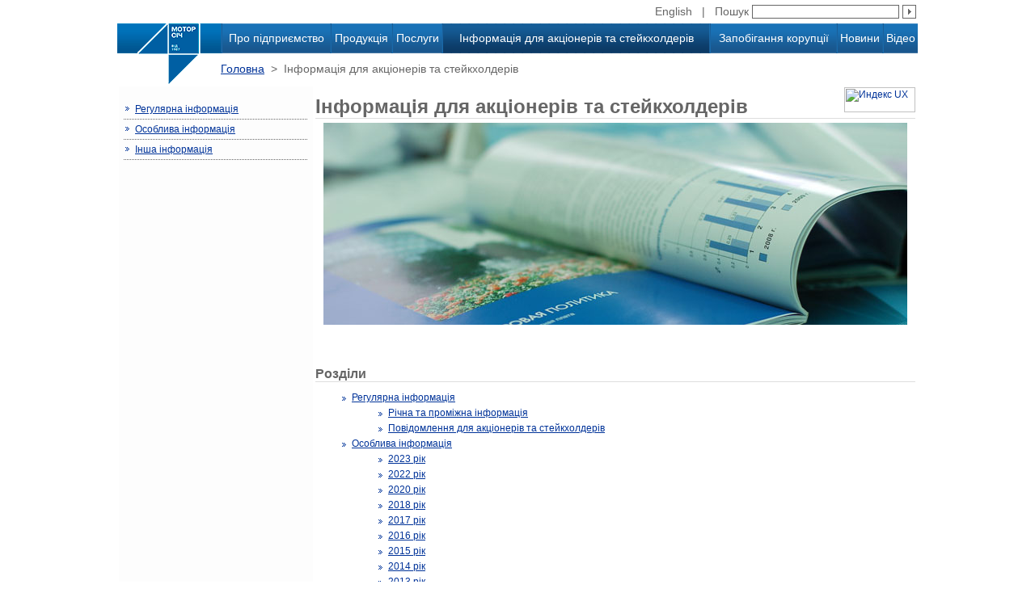

--- FILE ---
content_type: text/html; charset=windows-1251
request_url: https://motorsich.com/ukr/investors/ob_sob_ac/sobr_2014/insha_inform/zvitnr_gendir/osobaya_inf/2018/
body_size: 3725
content:
<html>
<head>
	<title>Інформація для акціонерів та стейкхолдерів - "Мотор Січ"</title>
	<link rel="stylesheet" type="text/css" media="screen" href="/i/styles.css">	
	<meta http-equiv="Content-Type" content="text/html; charset=windows-1251" />
	<meta name="author" content="Матвій Ільяшенко" />
	<META Name="copyright" Content="АТ Мотор Січ">
			<script type="text/javascript" src="/libs/jquery.min.js"></script>
	<!-- Galleriffic -->
	<script type="text/javascript" src="/libs/galleriffic/js/jquery.galleriffic.js"></script>
    <script type="text/javascript" src="/libs/galleriffic/js/jquery.history.js"></script>
    <script type="text/javascript" src="/libs/galleriffic/js/jquery.opacityrollover.js"></script>

	<script type="text/javascript">
		document.write('<style>.noscript { display: none; }</style>');
	</script>


	
<!-- Google tag (gtag.js) -->
<script async src="https://www.googletagmanager.com/gtag/js?id=G-J0KLE5J9EW"></script>
<script>
    window.dataLayer = window.dataLayer || [];
    function gtag(){dataLayer.push(arguments);}
    gtag('js', new Date());

    gtag('config', 'G-J0KLE5J9EW');
</script>

</head>

<body >
	<table width="990" border="0" cellspacing="0" cellpadding="0" align="center">
		<!-- Заголовок страницы - Начало -->
		<tr>
			<td>
				<table width="100%" border="0" cellspacing="0" cellpadding="0">
					<tr>
						<td width="128" valign="bottom"><a href="/ukr/"><img src="/i/logo-1-ukr.png" alt="" width="128" height="29" border="0"></a></td>
						<td align="right" valign="middle">
							<!-- Серая строка - Начало -->
							<table border="0" cellspacing="0" cellpadding="0">
							<form action="/ukr/search_ukr.php" method="get">
								<tr valign="middle" class="top_grey_line">

									<td><a href="/eng/investors/ob_sob_ac/">English</a></td>

									<td>&nbsp;&nbsp;|&nbsp;&nbsp;</td>
									<td>Пошук</td>
									<td><input type="text" name="find" value="" class="top_search_field"></td>
									<td><input type="image" src="/i/b-search-submit.gif" onClick="submit();"></td>
								</tr>
							</form>
							</table>
							<!-- Серая строка - Конец -->
						</td>
					</tr>
					<tr>
						<td height="37" valign="middle"><a href="/ukr/"><img src="/i/logo-2-ukr.png" alt="" width="128" height="37" border="0"></a></td>
						<td>
							<!-- Верхнее меню - Начало -->
							<table width="100%" border="0" cellspacing="0" cellpadding="0">
								<tr>
																<td width="2"><img src="/i/top-menu-separator.gif" alt="" width="2" height="37" border="0"></td>
									<td class="top_menu_cell " onClick="document.location.href='/ukr/profile/';"><A href="/ukr/profile/">Про підприємство</A></td>
																<td width="2"><img src="/i/top-menu-separator.gif" alt="" width="2" height="37" border="0"></td>
									<td class="top_menu_cell " onClick="document.location.href='/ukr/products/';"><A href="/ukr/products/">Продукція</A></td>
																<td width="2"><img src="/i/top-menu-separator.gif" alt="" width="2" height="37" border="0"></td>
									<td class="top_menu_cell " onClick="document.location.href='/ukr/uslugi/';"><A href="/ukr/uslugi/">Послуги</A></td>
																<td width="2"><img src="/i/top-menu-separator.gif" alt="" width="2" height="37" border="0"></td>
									<td class="top_menu_cell top_menu_cell_selected" onClick="document.location.href='/ukr/investors/';"><A href="/ukr/investors/">Інформація для акціонерів та стейкхолдерів</A></td>
																<td width="2"><img src="/i/top-menu-separator.gif" alt="" width="2" height="37" border="0"></td>
									<td class="top_menu_cell " onClick="document.location.href='/ukr/anticor/';"><A href="/ukr/anticor/">Запобігання корупції</A></td>
																<td width="2"><img src="/i/top-menu-separator.gif" alt="" width="2" height="37" border="0"></td>
									<td class="top_menu_cell " onClick="document.location.href='/ukr/press/';"><A href="/ukr/press/">Новини</A></td>
																<td width="2"><img src="/i/top-menu-separator.gif" alt="" width="2" height="37" border="0"></td>
									<td class="top_menu_cell " onClick="document.location.href='/ukr/video/';"><A href="/ukr/video/">Відео</A></td>
															</tr>
							</table>
							<!-- Верхнее меню - Конец -->
						</td>
					</tr>
					<tr>
						<td width="128" valign="top"><a href="/ukr/"><img src="/i/logo-3-ukr.png" alt="" width="128" height="39" border="0"></a></td>
						<td class="navigation">
							<!-- Строка навигации - Начало -->
							<table width="100%" border="0" cellspacing="0" cellpadding="0">
															<tr valign="top">
									<td align="left">
																																																																																	<a href="/ukr/">Головна</a>
																																																																										&nbsp;&gt;&nbsp;
																																		Інформація для акціонерів та стейкхолдерів
																																																		</td>
								</tr>
														</table>
							<!-- Строка навигации - Конец -->
						</td>
					</tr>
				</table>
			</td>
		</tr>
		<!-- Заголовок страницы - Конец -->

		<!-- Основное содержимое - Начало -->
		<tr>
			<td>
				<table width="100%" border="0">
					<tr valign="top">
						<td width="238" valign="top" class="menu">
							<!-- Левое меню -->
							<table width='100%' cellspacing=5 cellpadding=0>
<tr><td width='9' align='center' valign='top'><img src='/i/array-right-13px.gif' alt='' width='5' height='13' border='0'></td><td><a href='/ukr/investors/reg_Inf/' title='Регулярна інформація'>Регулярна інформація</a></td></tr>
<tr><td height='1' colspan='2' style='background: #ffffff url(/i/line_hor.gif) repeat-x;'></td></tr>
<tr><td width='9' align='center' valign='top'><img src='/i/array-right-13px.gif' alt='' width='5' height='13' border='0'></td><td><a href='/ukr/investors/osobaya_inf/' title='Особлива інформація'>Особлива інформація</a></td></tr>
<tr><td height='1' colspan='2' style='background: #ffffff url(/i/line_hor.gif) repeat-x;'></td></tr>
<tr><td width='9' align='center' valign='top'><img src='/i/array-right-13px.gif' alt='' width='5' height='13' border='0'></td><td><a href='/ukr/investors/insha_inform/' title='Інша інформація'>Інша інформація</a></td></tr>
<tr><td height='1' colspan='2' style='background: #ffffff url(/i/line_hor.gif) repeat-x;'></td></tr>
</table>

						</td>
						<td class="content">
							<!-- Содержимое страницы -->
								<div style="float: right;"><a href="http://www.ux.ua/" target="_blank" title="Фондовая биржа UX"><img src="http://informer.ux.ua/ru/index/idx04-2.gif" width="88" height="31" border="0" alt="Индекс UX" title="Индекс UX"/></a></div>
<h1>Інформація для акціонерів та стейкхолдерів</h1>

	<div align="center"><img src="/image.php/173-Finans_05.JPG?width=742&amp;image=/images/directory/173-Finans_05.JPG" alt="" border="0" title="Інформація для акціонерів та стейкхолдерів"></div><br>
<p>&#160;</p>

<h2>Розділи</h2>
<ul class="links">
	<li><a href="reg_Inf/">Регулярна інформація</a>		<ul>					<li>										<a href="reg_Inf/richnataprom_inform/">Річна та проміжна інформація</a>
							</li>
					<li>										<a href="reg_Inf/inf_dliasteikholders/">Повідомлення для акціонерів та стейкхолдерів</a>
							</li>
				</ul>	</li>
	<li><a href="osobaya_inf/">Особлива інформація</a>		<ul>					<li>										<a href="osobaya_inf/2023/">2023 рік</a>
							</li>
					<li>										<a href="osobaya_inf/2022/">2022 рік</a>
							</li>
					<li>										<a href="osobaya_inf/2020/">2020 рік</a>
							</li>
					<li>										<a href="osobaya_inf/2018/">2018 рік</a>
							</li>
					<li>										<a href="osobaya_inf/2017/">2017 рік</a>
							</li>
					<li>										<a href="osobaya_inf/2016/">2016 рік</a>
							</li>
					<li>										<a href="osobaya_inf/2015/">2015 рік</a>
							</li>
					<li>										<a href="osobaya_inf/god_2014/">2014 рік</a>
							</li>
					<li>										<a href="osobaya_inf/god_2013/">2013 рік</a>
							</li>
					<li>										<a href="osobaya_inf/god_2011/">2011 рік</a>
							</li>
					<li>										<a href="osobaya_inf/god_2009/">2009 рік</a>
							</li>
					<li>										<a href="osobaya_inf/god_2007/">2007 рік</a>
							</li>
					<li>										<a href="osobaya_inf/god_2006/">2006 рік</a>
							</li>
					<li>										<a href="osobaya_inf/god_2005/">2005 рік</a>
							</li>
					<li>										<a href="osobaya_inf/god_2004/">2004 рік</a>
							</li>
					<li>										<a href="osobaya_inf/god_2003/">2003 рік</a>
							</li>
					<li>										<a href="osobaya_inf/inf_dlia_akts_ta_steikholders/">Повідомлення для акціонерів та стейкхолдерів</a>
							</li>
				</ul>	</li>
	<li><a href="insha_inform/">Інша інформація</a>		<ul>					<li>										<a href="insha_inform/novyny_at/">Новини</a>
							</li>
					<li>										<a href="insha_inform/korporativ_kalend/">Корпоративний календар</a>
							</li>
					<li>										<a href="insha_inform/uchred_i_vnutr_dok/">Установчі та внутрішні документи</a>
							</li>
					<li>										<a href="insha_inform/Orgstruktura_ta_vidokremleni_pidrosdily/">Організаційна структура та відокремлені підрозділи</a>
							</li>
					<li>										<a href="insha_inform/struktura_afosob/">Структура власності та афілійовані особи</a>
							</li>
					<li>										<a href="insha_inform/ob_sob_ac/">Загальні збори акціонерів</a>
							</li>
					<li>										<a href="insha_inform/bux/">Фінансова звітність</a>
							</li>
					<li>										<a href="insha_inform/audit/">Аудиторські висновки</a>
							</li>
					<li>										<a href="insha_inform/zvitnr_gendir/">Звіти наглядової ради та виконавчого органу</a>
							</li>
					<li>										<a href="insha_inform/vidomosti_prodogovori/">Інформація відповідно до Закону України “Про відкритість використання публічних коштів"</a>
							</li>
					<li>										<a href="insha_inform/zobov_tov/">Інформація про операції та зобов’язання товариства відповідно до Постанови КМУ від 09.11. 2016 р. № 1067</a>
							</li>
					<li>										<a href="insha_inform/akcii/">Інформація про випуски акцій</a>
							</li>
					<li>										<a href="insha_inform/dividend/">Інформація про дивіденди</a>
							</li>
					<li>										<a href="insha_inform/kontakt/">Контакти</a>
							</li>
				</ul>	</li>
</ul>

							<p>&nbsp;</p>
						</td>
					</tr>
				</table>
			</td>
		</tr>
		<!-- Основное содержимое - Конец -->
 
				<!-- Нижнее меню - Начало -->
		<tr><td height="1" style="background: #ffffff url(/i/line_hor.gif) repeat-x;"></td></tr>
		<tr>
			<td>
				<table width="100%">
					<tr valign="top">
											<td>
							<b>Авіаційні двигуни</b>
							<ul class="links">
															<li><a href="/ukr/products/aircraft/tr/">Турбогвинтові</a></li>
															<li><a href="/ukr/products/aircraft/tde/">Турбореактивні двоконтурні</a></li>
															<li><a href="/ukr/products/aircraft/tv/">Турбогвинтовентиляторні</a></li>
															<li><a href="/ukr/products/aircraft/turboshaft/">Турбовальні</a></li>
															<li><a href="/ukr/products/aircraft/auxiliary/">Допоміжні</a></li>
														</ul>
						</td>
												<td width="1" style="background: #ffffff url(/i/line_ver.gif) repeat-y;"></td>
																	<td>
							<b>Промислові установки</b>
							<ul class="links">
															<li><a href="/ukr/products/land/seriynaya/">Продукція що випускається серійно</a></li>
															<li><a href="/ukr/products/land/vrazrabotke/">Продукція в розробці</a></li>
														</ul>
						</td>
												<td width="1" style="background: #ffffff url(/i/line_ver.gif) repeat-y;"></td>
																	<td>
							<b></b>
							<ul class="links">
														</ul>
						</td>
												<td width="1" style="background: #ffffff url(/i/line_ver.gif) repeat-y;"></td>
																	<td>
							<b>Послуги</b>
							<ul class="links">
															<li><a href="/ukr/uslugi/remont_redyktori/">Ремонт головних вертолітних редукторів та агрегатів хвостової трансмісії</a></li>
															<li><a href="/ukr/uslugi/servis/">Обслуговування авіадвигунів</a></li>
															<li><a href="/ukr/uslugi/chpu_razd/">Модернізація та ремонт верстатів</a></li>
															<li><a href="/ukr/uslugi/energo/">Енергоносії</a></li>
															<li><a href="/ukr/uslugi/usl_svaz/">Зв'язок</a></li>
														</ul>
						</td>
																</tr>
				</table>
			</td>
		</tr>
		<!-- Нижнее меню - Конец -->

		<!-- Подвал - Начало -->
		<tr>
			<td class="footer">
				<table class="footer_menu">
					<tr valign="middle">
						<td><a href="/rss.php?lang=ukr"><img src="/i/icon_rss.gif" alt="" width="14" height="14" border="0"></a></td>
						<td>&nbsp;&nbsp;<a href="/rss.php?lang=ukr">RSS</a>&nbsp;&nbsp;|
						    &nbsp;&nbsp;<a href="/ukr/sitemap/">Мапа сайту</a>&nbsp;&nbsp;|

						    &nbsp;&nbsp;<a href="/ukr/profile/contacts/">Контакти</a>
						</td>
					</tr>
				</table>
				<p>Останнє оновлення: <b>01 Лютого 2026</b></p>
				<p><b>&copy; 2026, МОТОР СІЧ</b><br>
					Всі права захищені та охроняються у відповідності до діючого законодавства України. Використання інформації, фото та відеоматеріалів в будь якій формі можливе лише із посиланням на офіційний сайт МОТОР СІЧ.</p>
				<p>Разробка сайта - 
					<b> "Мотор Січ"  

				  |  
					<script language="JavaScript">
					var part1 = 'suppor';
					var part2 = 't@motors';
					var part3 = 'ich.com';
					var url = 'mailto:'+part1+part2+part3;
					document.write('<a href="'+url+'">Листа вебмастеру</a>');
					</script>
				   </b>
				</p>
			</td>
		</tr>
		<!-- Подвал - Конец -->

	</table>	
<script defer src="https://static.cloudflareinsights.com/beacon.min.js/vcd15cbe7772f49c399c6a5babf22c1241717689176015" integrity="sha512-ZpsOmlRQV6y907TI0dKBHq9Md29nnaEIPlkf84rnaERnq6zvWvPUqr2ft8M1aS28oN72PdrCzSjY4U6VaAw1EQ==" data-cf-beacon='{"version":"2024.11.0","token":"3c4b763dda07475ca29095e0d2f4bcca","r":1,"server_timing":{"name":{"cfCacheStatus":true,"cfEdge":true,"cfExtPri":true,"cfL4":true,"cfOrigin":true,"cfSpeedBrain":true},"location_startswith":null}}' crossorigin="anonymous"></script>
</body>
</html>
